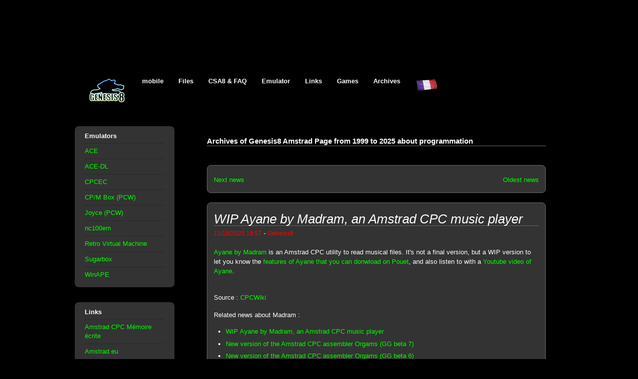

--- FILE ---
content_type: text/html; charset=utf-8
request_url: https://www.genesis8bit.fr/archives/index.php?news_category=news_programming
body_size: 8494
content:
<!DOCTYPE html>
<html lang="en">
<head>
<meta charset="utf-8">
<meta name="viewport" content="width=device-width, initial-scale=1.0">
<meta name="robots" content="index,follow">
<link rel="stylesheet" type="text/css" href="/css/main-style.css">
<link rel="home" title="Home" href="/index.php">
<link rel="canonical" href="https://www.genesis8bit.fr/archives/index.php?news_category=news_programming&page=1">
<link rel="alternate" hreflang="fr" href="https://www.genesis8bit.fr/archives/indexf.php?news_category=news_programming&page=1">
<link rel="alternate" hreflang="en" href="https://www.genesis8bit.fr/archives/index.php?news_category=news_programming&page=1">
<script type="module" src="/js/lite-youtube.min.js"></script>
<meta name="description" content="Archives of Genesis8 Amstrad Page from 1999 to 2025 about programmation">
<meta property="twitter:site" content="@genesis8bit">
<title>Archives of Genesis8 Amstrad Page from 1999 to 2025 about programmation</title>
<style>
.video-container {
position: relative;
padding-bottom: 56.25%;
padding-top: 30px; height: 0; overflow: hidden;
}

.video-container iframe,
.video-container object,
.video-container embed {
position: absolute;
top: 0;
left: 0;
width: 100%;
height: 100%;
}
table {width:100%; border-collapse:collapse;}
@media only screen and (max-width: 760px)
{
	table, thead, tbody, th, td, tr {display: block;}
	thead tr {
		position: absolute;
		top: -9999px;
		left: -9999px;}
	tr {border: 1px solid #ccc;}
	td {
		border: none;
		border-bottom: 1px solid #eee;
		position: relative;
		padding-left: 50%}
	td:before {
		position:absolute;
		top: 6px;
		left: 6px;
		width: 45%;
		padding-right: 10px;
		white-space: nowrap;
	}
}
</style>
<!--[if lt IE 9]>
<script src="http://html5shim.googlecode.com/svn/trunk/html5.js"></script>
<script src)"http://css3-mediaqueries-js.googlecode.com/svn/trunk/css3-mediaqueries.js"></script>
<![endif]-->
</head>

<body id="top" vocab="https://schema.org/">
<div id="site">

<header id="header"><nav class="menu">
	<ul id="main-nav" class="clearfix">
	<li><a href="https://www.genesis8bit.fr/index.php" accesskey="1"><img src="https://www.genesis8bit.fr/images/logoant5-80x50.png" loading="lazy" alt="top of the main page, logo by Antoine Rozanski" width="80" height="50"></a></li>
	<li><a href="https://m.genesis8bit.fr/index.php" rel="nofollow">mobile</a></li>
	<li><a href="https://www.genesis8bit.fr/frontend/index.php">Files</a></li>
	<li><a href="https://www.genesis8bit.fr/amstrad/faq/index.php">CSA8 &amp; FAQ</a></li>
	<li><a href="https://www.genesis8bit.fr/amstrad/faq/amstrad.php#A11">Emulator</a></li>
	<li><a href="https://www.genesis8bit.fr/amstrad/links/index.php">Links</a></li>
	<li><a href="https://www.genesis8bit.fr/amstrad/game-rom/index.php">Games</a></li>
	<li><a href="https://www.genesis8bit.fr/archives/index.php">Archives</a></li>
	<li><a href="https://www.genesis8bit.fr/indexf.php" hreflang="fr"><img src="https://www.genesis8bit.fr/images/frflag45x25.png" loading="lazy" alt="Aller vers la version française de ce site" width="45" height="25"></a></li>
</ul>
</nav>
</header>
<div id="wrap">
<aside>
<!--
<section class="widget">
	<h4 class="widgettitle">Roland Radio</h4>
	<script> function openPlayer (url) { PlayerWindow = window.open(url, "Player", "width=350,height=210,scrollbars=no,location=no,status=no,menubar=no,titlebar=no,toolbar=no"); PlayerWindow.focus(); } </script>
	<div style="cursor: pointer;" onclick="openPlayer('https://rolandradio.net/miniplayer')"> <img src="https://rolandradio.net/rolandradio_layout/animations/equalizer-roland.gif" loading="lazy" width="120" height="26" alt="Roland Radio"><br> <div style="font-size: 6px; color: black"><strong>Click here</strong> to listen to RolandRadio:</div> </div>
</section>
-->
<section class="widget">
	<h4 class="widgettitle">Emulators</h4>
	<ul>
		<li><a href="http://ace.cpcscene.net/">ACE</a></li>
		<li><a href="http://www.roudoudou.com/ACE-DL/">ACE-DL</a></li>
		<!--<li><a href="https://www.retrovm.com/">CPCBox (online)</a></li>-->
		<li><a href="http://cngsoft.no-ip.org/cpcec.htm">CPCEC</a></li>
		<li><a href="http://www.habisoft.com/pcw/">CP/M Box (PCW)</a></li>
		<!--<li><a href="http://java.cpc-live.com/">JavaCPC (online)</a></li>-->
		<li><a href="https://www.seasip.info/Unix/Joyce/">Joyce (PCW)</a></li>
		<li><a href="https://zgedneil.nfshost.com/nc100em.html">nc100em</a></li>
		<li><a href="https://www.retrovirtualmachine.org/">Retro Virtual Machine</a></li>
		<li><a href="http://sugarbox.free.fr/">Sugarbox</a></li>
		<li><a href="http://www.winape.net/">WinAPE</a></li>
	</ul>
</section>

<section class="widget">
	<h4 class="widgettitle">Links</h4>
	<ul>
		<li><a href="https://acpc.me/#ACME">Amstrad CPC Mémoire écrite</a></li>
		<li><a href="https://amstrad.eu/">Amstrad.eu</a></li>
		<!--<li><a href="http://www.amstrad-esp.com/">Amstrad ESP</a></li>-->
		<li><a href="https://amstradpower.es/">Amstrad Power</a></li>
		<li><a href="https://www.amstradtoday.com/">Amstrad TODAY</a></li>
		<li><a href="https://auamstrad.es/">AUA</a></li>
		<li><a href="https://jerres12.net/">Border 0</a></li>
		<li><a href="https://www.cpcgamereviews.com/">CPC Game Reviews</a></li>
		<li><a href="http://www.cpcmania.com/">CPCMANIA</a></li>
		<li><a href="https://www.cpc-power.com/">CPC Power</a></li>
		<li><a href="https://cpcrulez.fr/">CPC Rulez</a></li>
		<li><a href="https://radio.cpcscene.com/">CPC Scene Radio</a></li>
		<li><a href="https://www.cpcwiki.eu/">CPC Wiki</a></li>
		<li><a href="https://cpcwiki.de/">German CPC Wiki</a></li>
		<li><a href="https://www.seasip.info/">John Elliott</a></li>
		<li><a href="http://memoryfull.net/">Memory Full (demoscene)</a></li>
		<li><a href="https://www.octoate.de/">Octoate</a></li>
		<li><a href="https://www.habisoft.com/pcwwiki/doku.php">PCW Wiki</a></li>
		<li><a href="https://rolandradio.net/">Roland Radio</a>
		<li><a href="https://www.ncus.org.uk/">Tim's Amstrad NC users'site</a></li>
	</ul>
</section>

<section class="widget">
	<h4 class="widgettitle">Operating System</h4>
	<ul>
	<li><a href="https://github.com/pulkomandy/contiki-1.x">Contiki</a></li>
	<li><a href="https://www.futureos.de/">FutureOS</a></li>
	<li><a href="http://www.symbos.de/">SymbOS</a></li>
	</ul>
</section>

<section class="widget">
	<h4 class='widgettitle'>English Forums</h4>
	<ul>
		<li><a href="https://groups.google.com/forum/?hl=en#!forum/comp.sys.amstrad.8bit">CSA8 newsgroup</a></li>
		<li><a href="https://www.cpcwiki.eu/forum/">CPC Wiki</a></li>
	</ul>
	<h4 class='widgettitle'>French forums</h4>
	<ul>
		<li><a href="https://amstrad.eu/modules/newbb/">Amstrad.eu</a></li>
		<li><a href="https://cpcrulez.fr/forum/index.php">CPC Rulez</a></li>
	</ul>
	<h4 class='widgettitle'>German Forum</h4>
	<ul>
		<li><a href="https://cpcwiki.de/forum/">Schneider / Amstrad CPC Forum</a></li>
		<li><a href="https://www.cpcwiki.eu/forum/">CPC Wiki</a></li>
	</ul>
	<h4 class='widgettitle'>Spanish Forum</h4>
	<ul><li><a href="https://www.amstrad.es/forum/">Amstrad ESP</a></li></ul>
</section>

<section class="widget">
	<h4 class='widgettitle'>Other computers</h4>
	<ul>
		<li><a href="https://www.c64.com/">C64</a></li>
		<li><a href="https://www.msx.org/">MSX</a></li>
		<li><a href="https://www.oric.org/">Oric</a></li>
		<li><a href="https://www.worldofspectrum.org/">ZX Spectrum</a></li>
	</ul>
</section>

<!--
<section class="widget">
	<h4 class="widgettitle">Amstrad CPC Top sites</h4>
	<a href="http://cpc-live.com/topsites/"><img src="http://cpc-live.com/topsites/button.php?u=genesis8" alt="CPC-Topsites" height="31" width="88" /></a>
</section>
-->
</aside>
<section><div id="content" role="main">

<h3>Archives of Genesis8 Amstrad Page from 1999 to 2025 about programmation</h3><br><br>
<nav role="navigation"><div class="news">
<br><p>
<a href='index.php?news_category=news_programming&amp;page=2'>Next news</a><a href='index.php?news_category=news_programming&amp;page=10' style='float:right;'>Oldest news</a></p>
</div></nav><br>

<article class="post clearfix" property="liveBlogUpdate" typeof="BlogPosting">
<div id="d20251116-madram-ayane-wip-music-player" class="news" typeof="LiveBlogPosting" resource="https://www.genesis8bit.fr/archives/index.php?news_id=2640"><br>
<header>
<h3 class="post-title" property="headline"><em>WIP Ayane by Madram, an Amstrad CPC music player</em></h3>
<time class="post-meta" property="datePublished" datetime="2025-11-16T19:57">11/16/2025 19:57</time> - 
<span class="post-meta" property="creator">Genesis8</span>
</header>
<div property="articleBody"><br>
<p><a href="https://www.cpcwiki.eu/forum/programming/penultimate-music-player-for-your-games-and-demos/">Ayane by Madram</a> is an Amstrad CPC utility to read musical files. It's not a final version, but a WIP version to let you know the <a href="https://www.pouet.net/prod.php?which=105287">features of Ayane that you can donwload on Pouet</a>, and also listen to with a <a href="https://youtu.be/PKCQ7LEFC-o">Youtube video of Ayane</a>.</p>
</div>
<lite-youtube videoid="PKCQ7LEFC-o"><br>	<a class="lite-youtube-fallback" href="https://www.youtube.com/watch?v=PKCQ7LEFC-o">Youtube video</a><br></lite-youtube><br><footer>

<p>Source : <a href="https://www.cpcwiki.eu/forum/programming/penultimate-music-player-for-your-games-and-demos/">CPCWiki</a></p>
<p></p>
<p>Related news about Madram :</p>
<ul>
<li><a href="https://www.genesis8bit.fr/archives/index.php?news_id=2640">WIP Ayane by Madram, an Amstrad CPC music player</a></li>
<li><a href="https://www.genesis8bit.fr/archives/index.php?news_id=2279">New version of the Amstrad CPC assembler Orgams (GG beta 7)</a></li>
<li><a href="https://www.genesis8bit.fr/archives/index.php?news_id=2264">New version of the Amstrad CPC assembler Orgams (GG beta 6)</a></li>
<li><a href="https://www.genesis8bit.fr/archives/index.php?news_id=2234">New version of the CPC assembler Orgams 'Flappy Flags' (January 2024)</a></li>
<li><a href="https://www.genesis8bit.fr/archives/index.php?news_id=1972">Emotion Trouble, an Amstrad CPC demo by Madram</a></li>
</ul>
<p>Categories : <a href="https://www.genesis8bit.fr/archives/index.php?news_category=news_development">development</a> - <a href="https://www.genesis8bit.fr/archives/index.php?news_category=news_programming">programmation</a> - <a href="https://www.genesis8bit.fr/archives/index.php?news_category=news_music">music</a> - <a href="https://www.genesis8bit.fr/archives/index.php?news_category=news_utility">utility</a></p>
<p><a href="https://twitter.com/home?status=WIP+Ayane+by+Madram%2C+an+Amstrad+CPC+music+player+https://www.genesis8bit.fr/archives/index.php?news_id=2640">
<img src="https://www.genesis8bit.fr/images/t_logo-a.png" height="36" width="36" alt="twitter"></a>
<a href="https://www.facebook.com/sharer.php?u=https://www.genesis8bit.fr/archives/index.php?news_id=2640">
<img src="https://www.genesis8bit.fr/images/fb36.png" height="36" width="36" alt="facebook"></a>
</p>
</footer>
</div></article><br>

<article class="post clearfix" property="liveBlogUpdate" typeof="BlogPosting">
<div id="d20251101-Marco-Spedaletti-ugBASIC-compiled-basic-on-many-computers-v1-18" class="news" typeof="LiveBlogPosting" resource="https://www.genesis8bit.fr/archives/index.php?news_id=2614"><br>
<header>
<h3 class="post-title" property="headline"><em>ugBASIC and its IDE v1.18 by Marco Spedaletti available</em></h3>
<time class="post-meta" property="datePublished" datetime="2025-11-01T18:54">11/01/2025 18:54</time> - 
<span class="post-meta" property="creator">Genesis8</span>
</header>
<div property="articleBody"><br>
<p><a href="https://ugbasic.iwashere.eu/">ugBASIC</a> by Marco Spedaletti is a compiled basic which works on many computers including the Amstrad CPC(+). In fact this compiler write the code so a program works whatever the features of the targeted computer, a feature which doesnt exist in hardware will be managed by software. For <a href="https://github.com/spotlessmind1975/ugbasic">ugBASIC's github it's here</a>, an <a href="https://www.facebook.com/groups/867151224158600">official Facebook group of ugBASIC</a> and even an <a href="https://forum.ugbasic.iwashere.eu/">ugBASIC forum</a>.</p>

<p>There is also an <a href="https://spotlessmind1975.itch.io/ugbasic-ide">IDE for ugBASIC v1.87 still by Marco Spedaletti</a> available on Itch.IO for Windows.</p>
</div>
<footer>

<p>Source : <a href="https://x.com/8BitRelics/status/1984678003972948103">Twitter</a></p>
<p><a href="https://ugbasic.iwashere.eu/">Web site of Marco Spedaletti (spotlessmind1975)</a><br>
<a href="https://github.com/spotlessmind1975/ugbasic">2nd Web site of Marco Spedaletti (spotlessmind1975)</a><br>
</p>
<p>Related news about Marco Spedaletti (spotlessmind1975) :</p>
<ul>
<li><a href="https://www.genesis8bit.fr/archives/index.php?news_id=2614">ugBASIC and its IDE v1.18 by Marco Spedaletti available</a></li>
<li><a href="https://www.genesis8bit.fr/archives/index.php?news_id=2414">Soko64+, an Amstrad CPC reflexion game by Marco Spedaletti written in ugBASIC (2024)</a></li>
<li><a href="https://www.genesis8bit.fr/archives/index.php?news_id=2405">ugBASIC and its IDE v1.17 by Marco Spedaletti available</a></li>
<li><a href="https://www.genesis8bit.fr/archives/index.php?news_id=2250">Programming in basic on many computers with ugBASIC by Marco Spedaletti with an IDE (v1.16.2)</a></li>
<li><a href="https://www.genesis8bit.fr/archives/index.php?news_id=2188">Programming in basic on many computers with ugBASIC by Marco Spedaletti with an IDE</a></li>
</ul>
<p>Category : <a href="https://www.genesis8bit.fr/archives/index.php?news_category=news_programming">programmation</a></p>
<p><a href="https://twitter.com/home?status=ugBASIC+and+its+IDE+v1.18+by+Marco+Spedaletti+available+https://www.genesis8bit.fr/archives/index.php?news_id=2614">
<img src="https://www.genesis8bit.fr/images/t_logo-a.png" height="36" width="36" alt="twitter"></a>
<a href="https://www.facebook.com/sharer.php?u=https://www.genesis8bit.fr/archives/index.php?news_id=2614">
<img src="https://www.genesis8bit.fr/images/fb36.png" height="36" width="36" alt="facebook"></a>
</p>
</footer>
</div></article><br>

<article class="post clearfix" property="liveBlogUpdate" typeof="BlogPosting">
<div id="d20251031-z88dk-v24-programmation-amstrad-cpc-sdcc" class="news" typeof="LiveBlogPosting" resource="https://www.genesis8bit.fr/archives/index.php?news_id=2611"><br>
<header>
<h3 class="post-title" property="headline"><em>C/ASM Programming on PC and MacOS for Amstrad CPC, NC, PCW with z88dk v2.4</em></h3>
<time class="post-meta" property="datePublished" datetime="2025-10-31T15:19">10/31/2025 15:19</time> - 
<span class="post-meta" property="creator">Genesis8</span>
</header>
<div property="articleBody"><br>
<p><a href="https://z88dk.org/">Z88dk</a> is a development toolkit whose target are notably the Z80 (but not only) which permits to program in C and/or assembler for Amstrad CPC, Notepad NC100/150/200 and PCW (<a href="https://github.com/z88dk/z88dk/wiki/Platform">and many more computers</a>) on PC and MacOS.</p>

<p>The last version of <a href="https://github.com/z88dk/z88dk/releases">Z88dk was released the 2th October 2025 on Github</a>.</p>
</div>
<footer>

<p>Source : <a href="https://github.com/z88dk/z88dk/releases">Github</a></p>
<p><p>Related news about z88dk :</p>
<ul>
<li><a href="https://www.genesis8bit.fr/archives/index.php?news_id=2611">C/ASM Programming on PC and MacOS for Amstrad CPC, NC, PCW with z88dk v2.4</a></li>
<li><a href="https://www.genesis8bit.fr/archives/index.php?news_id=2165">C Programming on PC and MacOS for Amstrad CPC,NC, PCW with z88dk v2.3</a></li>
<li><a href="https://www.genesis8bit.fr/archives/index.php?news_id=1591">C Programming on PC and MacOS for Amstrad CPC with z88dk v2.1</a></li>
<li><a href="https://www.genesis8bit.fr/archives/index.php?news_id=1376">C Programming on PC and MacOS for Amstrad CPC with z88dk v1.99c</a></li>
<li><a href="https://www.genesis8bit.fr/archives/index.php?news_id=580">C Programming on PC for Amstrad CPC with z88dk v1.99a</a></li>
</ul>
<p><a href="https://www.z88dk.org/forum/">Web site of z88dk</a><br>
<a href="https://github.com/z88dk/z88dk">2nd Web site of z88dk</a><br>
<a href="https://twitter.com/z88dk">Twitter of z88dk</a><br>
</p>
<p>Related news about z88dk :</p>
<ul>
<li><a href="https://www.genesis8bit.fr/archives/index.php?news_id=2611">C/ASM Programming on PC and MacOS for Amstrad CPC, NC, PCW with z88dk v2.4</a></li>
<li><a href="https://www.genesis8bit.fr/archives/index.php?news_id=2165">C Programming on PC and MacOS for Amstrad CPC,NC, PCW with z88dk v2.3</a></li>
<li><a href="https://www.genesis8bit.fr/archives/index.php?news_id=1591">C Programming on PC and MacOS for Amstrad CPC with z88dk v2.1</a></li>
<li><a href="https://www.genesis8bit.fr/archives/index.php?news_id=1376">C Programming on PC and MacOS for Amstrad CPC with z88dk v1.99c</a></li>
<li><a href="https://www.genesis8bit.fr/archives/index.php?news_id=580">C Programming on PC for Amstrad CPC with z88dk v1.99a</a></li>
</ul>
<p>Categories : <a href="https://www.genesis8bit.fr/archives/index.php?news_category=news_development">development</a> - <a href="https://www.genesis8bit.fr/archives/index.php?news_category=news_programming">programmation</a></p>
<p><a href="https://twitter.com/home?status=C%2FASM+Programming+on+PC+and+MacOS+for+Amstrad+CPC%2C+NC%2C+PCW+with+z88dk+v2.4+https://www.genesis8bit.fr/archives/index.php?news_id=2611">
<img src="https://www.genesis8bit.fr/images/t_logo-a.png" height="36" width="36" alt="twitter"></a>
<a href="https://www.facebook.com/sharer.php?u=https://www.genesis8bit.fr/archives/index.php?news_id=2611">
<img src="https://www.genesis8bit.fr/images/fb36.png" height="36" width="36" alt="facebook"></a>
</p>
</footer>
</div></article><br>

<article class="post clearfix" property="liveBlogUpdate" typeof="BlogPosting">
<div id="d20250819-8bp-v043-Jose-Javier-garcia-aranda-IDE8BP" class="news" typeof="LiveBlogPosting" resource="https://www.genesis8bit.fr/archives/index.php?news_id=2571"><br>
<header>
<h3 class="post-title" property="headline"><em>8BP v043 by Jose Javier Garcia Aranda and IDE8BP by Toni Longo</em></h3>
<time class="post-meta" property="datePublished" datetime="2025-08-19T21:22">08/19/2025 21:22</time> - 
<span class="post-meta" property="creator">Genesis8</span>
</header>
<div property="articleBody"><br>
<p>The <a href="https://github.com/jjaranda13/8BP">last version of 8BP (v043, a programmation framework)</a> is presented by <a href="https://8bitsdepoder.blogspot.com/2024/09/mapas-dinamicos-en-8bp-v42001.html">his author on his web site</a>. This version is available since yesterday.</p>

<p>The <a href="https://8bitsdepoder.blogspot.com/2024/03/disponible-manual-en-5-idiomas.html">documentation of 8BP is now available in five languages</a>.</p>

<p>And if you want to program with 8BP under windows, then why not take a look at <a href="https://www.cpcwiki.eu/forum/programming/ide-8bp/">IDE8BP written by Toni Longo and released at the end of May 2024</a>. You will find a <a href="https://auamstrad.es/taller/herramientas/ide8bp-portable-para-windows/">présentation of IDE8BP's features on AUA</a>.</p>
</div>
<footer>

<p>Source : <a href="https://www.cpcwiki.eu/forum/index.php?msg=253461">CPCWiki</a></p>
<p><a href="http://8bitsdepoder.blogspot.fr/">Web site of Jose Javier Garcia Aranda</a><br>
<a href="https://github.com/jjaranda13/8BP">2nd Web site of Jose Javier Garcia Aranda</a><br>
<a href="https://twitter.com/8bitsdepoder">Twitter of Jose Javier Garcia Aranda</a><br>
</p>
<p>Related news about Jose Javier Garcia Aranda :</p>
<ul>
<li><a href="https://www.genesis8bit.fr/archives/index.php?news_id=2571">8BP v043 by Jose Javier Garcia Aranda and IDE8BP by Toni Longo</a></li>
<li><a href="https://www.genesis8bit.fr/archives/index.php?news_id=2312">8BP v042-01 by Jose Javier Garcia Aranda and IDE8BP by Toni Longo</a></li>
<li><a href="https://www.genesis8bit.fr/archives/index.php?news_id=1729">NOMWARS, an Amstrad CPC game written with 8BP v041 (and more)</a></li>
<li><a href="https://www.genesis8bit.fr/archives/index.php?news_id=1487">8BP v041, a RSX library to create Amstrad CPC games in Basic and asm</a></li>
<li><a href="https://www.genesis8bit.fr/archives/index.php?news_id=1435">8BP v039, a RSX library to create Amstrad CPC games in Basic</a></li>
</ul>
<p>Categories : <a href="https://www.genesis8bit.fr/archives/index.php?news_category=news_development">development</a> - <a href="https://www.genesis8bit.fr/archives/index.php?news_category=news_programming">programmation</a> - <a href="https://www.genesis8bit.fr/archives/index.php?news_category=news_game">game</a> - <a href="https://www.genesis8bit.fr/archives/index.php?news_category=news_utility">utility</a></p>
<p><a href="https://twitter.com/home?status=8BP+v043+by+Jose+Javier+Garcia+Aranda+and+IDE8BP+by+Toni+Longo+https://www.genesis8bit.fr/archives/index.php?news_id=2571">
<img src="https://www.genesis8bit.fr/images/t_logo-a.png" height="36" width="36" alt="twitter"></a>
<a href="https://www.facebook.com/sharer.php?u=https://www.genesis8bit.fr/archives/index.php?news_id=2571">
<img src="https://www.genesis8bit.fr/images/fb36.png" height="36" width="36" alt="facebook"></a>
</p>
</footer>
</div></article><br>

<article class="post clearfix" property="liveBlogUpdate" typeof="BlogPosting">
<div id="d20250614-phrozenc-v11-norecess-c-compiler-amstrad-cpc-pc-sources-available" class="news" typeof="LiveBlogPosting" resource="https://www.genesis8bit.fr/archives/index.php?news_id=2513"><br>
<header>
<h3 class="post-title" property="headline"><em>Sources available of the K&R C compilator PhrozenC by NoRecess</em></h3>
<time class="post-meta" property="datePublished" datetime="2025-06-14T16:15">06/14/2025 16:15</time> - 
<span class="post-meta" property="creator">Genesis8</span>
</header>
<div property="articleBody"><br>
<p><a href="http://norecess.cpcscene.net/productions.html">PhrozenC v1.0</a> is a K&R C compiler (Dennis Ritchie and Brian Kernighan, it's not ANSI C) for Amstrad CPC and PC by NoRecess. On PC it compiles a .C file in .ASM ready to compile with WinAPE. On CPC the .ASM file can be compiled with Maxam.</p>

<p>The <a href="https://bitbucket.org/norecess464/phrozenc/src/master/">source code of PhrozenC</a> is available on Bitbucket.</p>

<p>For Amstrad CPC it exists a ROM version (prefer this version), a 64 Kb version (stand-alone application) and 128 Ko version (RSX).</p>

<p>PhrozenC is released with a PDF manual covering all the things you have to know about to start programming using PhrozenC.</p>

<p>There is even a small tutorial about learning C for the newcomers. Example sources are available, as also a small set of library files handling file management, graphics, memory management, string concatenation, etc...</p>

<p>
<img src="/images/frontend/P/Phrozenc_1.png" alt="PhrozenC, C compilator for Amstrad CPC and PC screenshot" width="768" height="540">&nbsp;
<img src="/images/frontend/P/Phrozenc_2.png" alt="PhrozenC, C compilator for Amstrad CPC and PC screenshot" width="768" height="540">&nbsp;
<img src="/images/frontend/P/Phrozenc_3.png" alt="PhrozenC, C compilator for Amstrad CPC and PC screenshot" width="768" height="540">
</p>
</div>
<footer>

<p>Source : <a href="https://www.cpcwiki.eu/forum/index.php?msg=251523">CPCWiki</a></p>
<p>
<a href="http://norecess.cpcscene.net/">Web site of Condense</a><br>
<a href="https://twitter.com/norecess464">Twitter of Condense</a><br>
<a href="https://www.youtube.com/user/https://www.youtube.com/user/norecess464">Youtube channel of Condense</a><br>
</p>
<p>Related news about Condense :</p>
<ul>
<li><a href="https://www.genesis8bit.fr/archives/index.php?news_id=2628">Musical remake by Tollis of the Amstrad CPC demo Phortem (Condense)</a></li>
<li><a href="https://www.genesis8bit.fr/archives/index.php?news_id=2513">Sources available of the K&R C compilator PhrozenC by NoRecess</a></li>
<li><a href="https://www.genesis8bit.fr/archives/index.php?news_id=2393">HxC Floppy Emulator Manager v4.2 released by NoRecess</a></li>
<li><a href="https://www.genesis8bit.fr/archives/index.php?news_id=1993">HxC Floppy Emulator Manager v4 released by NoRecess</a></li>
<li><a href="https://www.genesis8bit.fr/archives/index.php?news_id=1313">A new graphic by CeD (Condense) on Amstrad CPC</a></li>
</ul>

<p><a href="http://norecess.cpcscene.net/">Web site of norecess464</a><br>
<a href="https://twitter.com/norecess464">Twitter of norecess464</a><br>
<a href="norecess464">Youtube chain of norecess464</a>
</p>
<p>Related news about norecess464 :</p>
<ul>
<li><a href="https://www.genesis8bit.fr/archives/index.php?news_id=2612">Sonic GX for Amstrad GX-4000 by norecess464 is available</a></li>
<li><a href="https://www.genesis8bit.fr/archives/index.php?news_id=2513">Sources available of the K&R C compilator PhrozenC by NoRecess</a></li>
<li><a href="https://www.genesis8bit.fr/archives/index.php?news_id=2448">Release date of Sonic GX for Amstrad GX-4000 by norecess464</a></li>
<li><a href="https://www.genesis8bit.fr/archives/index.php?news_id=2372">Retrospective 2024 by norecess464</a></li>
<li><a href="https://www.genesis8bit.fr/archives/index.php?news_id=2271">Interview of norecess464 and news about Sonic GX for Amstrad GX-4000</a></li>
</ul>
<p>Categories : <a href="https://www.genesis8bit.fr/archives/index.php?news_category=news_development">development</a> - <a href="https://www.genesis8bit.fr/archives/index.php?news_category=news_programming">programmation</a></p>
<p><a href="https://twitter.com/home?status=Sources+available+of+the+K%26R+C+compilator+PhrozenC+by+NoRecess+https://www.genesis8bit.fr/archives/index.php?news_id=2513">
<img src="https://www.genesis8bit.fr/images/t_logo-a.png" height="36" width="36" alt="twitter"></a>
<a href="https://www.facebook.com/sharer.php?u=https://www.genesis8bit.fr/archives/index.php?news_id=2513">
<img src="https://www.genesis8bit.fr/images/fb36.png" height="36" width="36" alt="facebook"></a>
</p>
</footer>
</div></article><br>

<article class="post clearfix" property="liveBlogUpdate" typeof="BlogPosting">
<div id="d20250417-sdcc-v450-amstrad-cpc-c-compiler" class="news" typeof="LiveBlogPosting" resource="https://www.genesis8bit.fr/archives/index.php?news_id=2464"><br>
<header>
<h3 class="post-title" property="headline"><em>SDCC v4.5.0 (C programming for Amstrad CPC) on PC, Linux, MacOS</em></h3>
<time class="post-meta" property="datePublished" datetime="2025-04-17T13:20">04/17/2025 13:20</time> - 
<span class="post-meta" property="creator">Genesis8</span>
</header>
<div property="articleBody"><br>
<p>A new version of the ANSI-C compiler <a href="https://sdcc.sourceforge.net/">SDCC v4.5.0</a> is available since the 28th January 2025 for Windows, Linux and MacOS.</p>
</div>
<footer>

<p>Source : <a href="https://sdcc.sourceforge.net/">SDCC</a></p>
<p><p>Related news about SDCC :</p>
<ul>
<li><a href="https://www.genesis8bit.fr/archives/index.php?news_id=2464">SDCC v4.5.0 (C programming for Amstrad CPC) on PC, Linux, MacOS</a></li>
<li><a href="https://www.genesis8bit.fr/archives/index.php?news_id=2277">SDCC v4.4.0 (C programming for Amstrad CPC) on PC and MacOS</a></li>
<li><a href="https://www.genesis8bit.fr/archives/index.php?news_id=1992">SDCC v4.3.0 (C programming for Amstrad CPC) on PC and MacOS</a></li>
<li><a href="https://www.genesis8bit.fr/archives/index.php?news_id=1830">SDCC v4.2.0 (C programming for Amstrad CPC) on PC and MacOS</a></li>
<li><a href="https://www.genesis8bit.fr/archives/index.php?news_id=1730">SDCC v4.1.0 (C programming for Amstrad CPC) on PC and MacOS</a></li>
</ul>
<p>Categories : <a href="https://www.genesis8bit.fr/archives/index.php?news_category=news_development">development</a> - <a href="https://www.genesis8bit.fr/archives/index.php?news_category=news_programming">programmation</a></p>
<p><a href="https://twitter.com/home?status=SDCC+v4.5.0+%28C+programming+for+Amstrad+CPC%29+on+PC%2C+Linux%2C+MacOS+https://www.genesis8bit.fr/archives/index.php?news_id=2464">
<img src="https://www.genesis8bit.fr/images/t_logo-a.png" height="36" width="36" alt="twitter"></a>
<a href="https://www.facebook.com/sharer.php?u=https://www.genesis8bit.fr/archives/index.php?news_id=2464">
<img src="https://www.genesis8bit.fr/images/fb36.png" height="36" width="36" alt="facebook"></a>
</p>
</footer>
</div></article><br>

<article class="post clearfix" property="liveBlogUpdate" typeof="BlogPosting">
<div id="d20250201-Marco-Spedaletti-ugBASIC-compiled-basic-soko64+-Amstrad-CPC" class="news" typeof="LiveBlogPosting" resource="https://www.genesis8bit.fr/archives/index.php?news_id=2414"><br>
<header>
<h3 class="post-title" property="headline"><em>Soko64+, an Amstrad CPC reflexion game by Marco Spedaletti written in ugBASIC (2024)</em></h3>
<time class="post-meta" property="datePublished" datetime="2025-02-01T16:05">02/01/2025 16:05</time> - 
<span class="post-meta" property="creator">Genesis8</span>
</header>
<div property="articleBody"><br>
<p><a href="https://ugbasic.iwashere.eu/">ugBASIC</a> by Marco Spedaletti is a compiled basic which works on many computers including the Amstrad CPC(+). In fact this compiler write the code so a program works whatever the features of the targeted computer, a feature which doesnt exist in hardware will be managed by software. For <a href="https://github.com/spotlessmind1975/ugbasic">ugBASIC's github it's here</a>, an <a href="https://www.facebook.com/groups/867151224158600">official Facebook group of ugBASIC</a> and even an <a href="https://forum.ugbasic.iwashere.eu/">ugBASIC forum</a>.</p>

<p>There is also an <a href="https://spotlessmind1975.itch.io/ugbasic-ide">IDE for ugBASIC v1.17 still by Marco Spedaletti</a> available on Itch.IO for Windows.</p>

<p>Marco wrote in 2024 a <a href="https://spotlessmind1975.itch.io/soko64plus">Sokoban game : Soko64+, of course in ugBASIC</a>.</p>
</div>
<lite-youtube videoid="1ffP4mIcdUg"><br>	<a class="lite-youtube-fallback" href="https://www.youtube.com/watch?v=1ffP4mIcdUg">Youtube video</a><br></lite-youtube><br><footer>

<p>Source : <a href="https://x.com/8BitRelics/status/1883917553254424576">CPCWiki</a></p>
<p><p>Related news about Soko64+ :</p>
<ul>
<li><a href="https://www.genesis8bit.fr/archives/index.php?news_id=2414">Soko64+, an Amstrad CPC reflexion game by Marco Spedaletti written in ugBASIC (2024)</a></li>
</ul>
<p><a href="https://ugbasic.iwashere.eu/">Web site of Marco Spedaletti (spotlessmind1975)</a><br>
<a href="https://github.com/spotlessmind1975/ugbasic">2nd Web site of Marco Spedaletti (spotlessmind1975)</a><br>
</p>
<p>Related news about Marco Spedaletti (spotlessmind1975) :</p>
<ul>
<li><a href="https://www.genesis8bit.fr/archives/index.php?news_id=2614">ugBASIC and its IDE v1.18 by Marco Spedaletti available</a></li>
<li><a href="https://www.genesis8bit.fr/archives/index.php?news_id=2414">Soko64+, an Amstrad CPC reflexion game by Marco Spedaletti written in ugBASIC (2024)</a></li>
<li><a href="https://www.genesis8bit.fr/archives/index.php?news_id=2405">ugBASIC and its IDE v1.17 by Marco Spedaletti available</a></li>
<li><a href="https://www.genesis8bit.fr/archives/index.php?news_id=2250">Programming in basic on many computers with ugBASIC by Marco Spedaletti with an IDE (v1.16.2)</a></li>
<li><a href="https://www.genesis8bit.fr/archives/index.php?news_id=2188">Programming in basic on many computers with ugBASIC by Marco Spedaletti with an IDE</a></li>
</ul>
<p>Categories : <a href="https://www.genesis8bit.fr/archives/index.php?news_category=news_programming">programmation</a> - <a href="https://www.genesis8bit.fr/archives/index.php?news_category=news_game">game</a></p>
<p><a href="https://twitter.com/home?status=Soko64%2B%2C+an+Amstrad+CPC+reflexion+game+by+Marco+Spedaletti+written+in+ugBASIC+%282024%29+https://www.genesis8bit.fr/archives/index.php?news_id=2414">
<img src="https://www.genesis8bit.fr/images/t_logo-a.png" height="36" width="36" alt="twitter"></a>
<a href="https://www.facebook.com/sharer.php?u=https://www.genesis8bit.fr/archives/index.php?news_id=2414">
<img src="https://www.genesis8bit.fr/images/fb36.png" height="36" width="36" alt="facebook"></a>
</p>
</footer>
</div></article><br>

<article class="post clearfix" property="liveBlogUpdate" typeof="BlogPosting">
<div id="d20250127-Marco-Spedaletti-ugBASIC-compiled-basic-on-many-computers-v1-17" class="news" typeof="LiveBlogPosting" resource="https://www.genesis8bit.fr/archives/index.php?news_id=2405"><br>
<header>
<h3 class="post-title" property="headline"><em>ugBASIC and its IDE v1.17 by Marco Spedaletti available</em></h3>
<time class="post-meta" property="datePublished" datetime="2025-01-27T19:49">01/27/2025 19:49</time> - 
<span class="post-meta" property="creator">Genesis8</span>
</header>
<div property="articleBody"><br>
<p><a href="https://ugbasic.iwashere.eu/">ugBASIC</a> by Marco Spedaletti is a compiled basic which works on many computers including the Amstrad CPC(+). In fact this compiler write the code so a program works whatever the features of the targeted computer, a feature which doesnt exist in hardware will be managed by software. For <a href="https://github.com/spotlessmind1975/ugbasic">ugBASIC's github it's here</a>, an <a href="https://www.facebook.com/groups/867151224158600">official Facebook group of ugBASIC</a> and even an <a href="https://forum.ugbasic.iwashere.eu/">ugBASIC forum</a>.</p>

<p>There is also an <a href="https://spotlessmind1975.itch.io/ugbasic-ide">IDE for ugBASIC v1.17 still by Marco Spedaletti</a> available on Itch.IO for Windows.</p>
</div>
<footer>

<p>Source : <a href="https://x.com/8BitRelics/status/1883917553254424576">Twitter</a></p>
<p><a href="https://ugbasic.iwashere.eu/">Web site of Marco Spedaletti (spotlessmind1975)</a><br>
<a href="https://github.com/spotlessmind1975/ugbasic">2nd Web site of Marco Spedaletti (spotlessmind1975)</a><br>
</p>
<p>Related news about Marco Spedaletti (spotlessmind1975) :</p>
<ul>
<li><a href="https://www.genesis8bit.fr/archives/index.php?news_id=2614">ugBASIC and its IDE v1.18 by Marco Spedaletti available</a></li>
<li><a href="https://www.genesis8bit.fr/archives/index.php?news_id=2414">Soko64+, an Amstrad CPC reflexion game by Marco Spedaletti written in ugBASIC (2024)</a></li>
<li><a href="https://www.genesis8bit.fr/archives/index.php?news_id=2405">ugBASIC and its IDE v1.17 by Marco Spedaletti available</a></li>
<li><a href="https://www.genesis8bit.fr/archives/index.php?news_id=2250">Programming in basic on many computers with ugBASIC by Marco Spedaletti with an IDE (v1.16.2)</a></li>
<li><a href="https://www.genesis8bit.fr/archives/index.php?news_id=2188">Programming in basic on many computers with ugBASIC by Marco Spedaletti with an IDE</a></li>
</ul>
<p>Category : <a href="https://www.genesis8bit.fr/archives/index.php?news_category=news_programming">programmation</a></p>
<p><a href="https://twitter.com/home?status=ugBASIC+and+its+IDE+v1.17+by+Marco+Spedaletti+available+https://www.genesis8bit.fr/archives/index.php?news_id=2405">
<img src="https://www.genesis8bit.fr/images/t_logo-a.png" height="36" width="36" alt="twitter"></a>
<a href="https://www.facebook.com/sharer.php?u=https://www.genesis8bit.fr/archives/index.php?news_id=2405">
<img src="https://www.genesis8bit.fr/images/fb36.png" height="36" width="36" alt="facebook"></a>
</p>
</footer>
</div></article><br>

<article class="post clearfix" property="liveBlogUpdate" typeof="BlogPosting">
<div id="d20241208-roudoudou-apprentissage-programmation-assembleur" class="news" typeof="LiveBlogPosting" resource="https://www.genesis8bit.fr/archives/index.php?news_id=2347"><br>
<header>
<h3 class="post-title" property="headline"><em>Learn Amstrad CPC assembler programmation with Roudoudou</em></h3>
<time class="post-meta" property="datePublished" datetime="2024-12-08T19:52">12/08/2024 19:52</time> - 
<span class="post-meta" property="creator">Genesis8</span>
</header>
<div property="articleBody"><br>
<p><a href="https://roudoudou.com/AmstradCPC/programmationAssembleur.html">Roudoudou</a> has created a web site to learn Amstrad CPC assembler programmation even if you are just starting it (french inside).</p>
</div>
<footer>

<p>Source : <a href="https://roudoudou.com/AmstradCPC/programmationAssembleur.html">Roudoudou</a></p>
<p><a href="http://www.roudoudou.com/">Web site of Edouard Bergé (Roudoudou)</a><br>
<a href="https://twitter.com/EdB3rg">Twitter of Edouard Bergé (Roudoudou)</a><br>
<a href="https://www.youtube.com/@edouardberge/">Youtube chain of Edouard Bergé (Roudoudou)</a>
</p>
<p>Related news about Edouard Bergé (Roudoudou) :</p>
<ul>
<li><a href="https://www.genesis8bit.fr/archives/index.php?news_id=2637">RASM v3.0 (Polaris) by Roudoudou, a multi platform assembler for Amstrad CPC</a></li>
<li><a href="https://www.genesis8bit.fr/archives/index.php?news_id=2624">Amstrad CPC(+) emulator ACE-DL by Roudoudou new Benediction version</a></li>
<li><a href="https://www.genesis8bit.fr/archives/index.php?news_id=2605">The Amstrad CPC(+) emulator ACE-DL by Roudoudou available on Raspberry PI</a></li>
<li><a href="https://www.genesis8bit.fr/archives/index.php?news_id=2574">WIP Les mystérieuses cités d'or for Amstrad CPC+</a></li>
<li><a href="https://www.genesis8bit.fr/archives/index.php?news_id=2572">The demoscene in France, a spontaneous popular digital creation movement</a></li>
</ul>
<p>Categories : <a href="https://www.genesis8bit.fr/archives/index.php?news_category=news_demo">demo</a> - <a href="https://www.genesis8bit.fr/archives/index.php?news_category=news_development">development</a> - <a href="https://www.genesis8bit.fr/archives/index.php?news_category=news_programming">programmation</a> - <a href="https://www.genesis8bit.fr/archives/index.php?news_category=news_utility">utility</a></p>
<p><a href="https://twitter.com/home?status=Learn+Amstrad+CPC+assembler+programmation+with+Roudoudou+https://www.genesis8bit.fr/archives/index.php?news_id=2347">
<img src="https://www.genesis8bit.fr/images/t_logo-a.png" height="36" width="36" alt="twitter"></a>
<a href="https://www.facebook.com/sharer.php?u=https://www.genesis8bit.fr/archives/index.php?news_id=2347">
<img src="https://www.genesis8bit.fr/images/fb36.png" height="36" width="36" alt="facebook"></a>
</p>
</footer>
</div></article><br>

<article class="post clearfix" property="liveBlogUpdate" typeof="BlogPosting">
<div id="d20241104-roudoudou-Benediction-Coding-Party-video" class="news" typeof="LiveBlogPosting" resource="https://www.genesis8bit.fr/archives/index.php?news_id=2324"><br>
<header>
<h3 class="post-title" property="headline"><em>Video of the Benediction Coding Party #4 by Roudoudou</em></h3>
<time class="post-meta" property="datePublished" datetime="2024-11-04T20:04">11/04/2024 20:04</time> - 
<span class="post-meta" property="creator">Genesis8</span>
</header>
<div property="articleBody"><br>
<p>You couldn't come to the Benediction Coding Party #4 meeting well organized as usual by Eliot (Bénédiction) ?

<p>Thanks to our master cook Roudoudou who can master cooking as well as he can use a camera, you will feel you were there if you <a href="https://youtu.be/AqGzOBNtTl0">go look this video on Youtube</a> (see below).</p>
</div>
<lite-youtube videoid="AqGzOBNtTl0"><br>	<a class="lite-youtube-fallback" href="https://www.youtube.com/watch?v=AqGzOBNtTl0">Youtube video</a><br></lite-youtube><br><footer>

<p>Source : <a href="https://youtu.be/AqGzOBNtTl0">Youtube</a></p>
<p><a href="http://www.roudoudou.com/">Web site of Edouard Bergé (Roudoudou)</a><br>
<a href="https://twitter.com/EdB3rg">Twitter of Edouard Bergé (Roudoudou)</a><br>
<a href="https://www.youtube.com/@edouardberge/">Youtube chain of Edouard Bergé (Roudoudou)</a>
</p>
<p>Related news about Edouard Bergé (Roudoudou) :</p>
<ul>
<li><a href="https://www.genesis8bit.fr/archives/index.php?news_id=2637">RASM v3.0 (Polaris) by Roudoudou, a multi platform assembler for Amstrad CPC</a></li>
<li><a href="https://www.genesis8bit.fr/archives/index.php?news_id=2624">Amstrad CPC(+) emulator ACE-DL by Roudoudou new Benediction version</a></li>
<li><a href="https://www.genesis8bit.fr/archives/index.php?news_id=2605">The Amstrad CPC(+) emulator ACE-DL by Roudoudou available on Raspberry PI</a></li>
<li><a href="https://www.genesis8bit.fr/archives/index.php?news_id=2574">WIP Les mystérieuses cités d'or for Amstrad CPC+</a></li>
<li><a href="https://www.genesis8bit.fr/archives/index.php?news_id=2572">The demoscene in France, a spontaneous popular digital creation movement</a></li>
</ul>
<p>Categories : <a href="https://www.genesis8bit.fr/archives/index.php?news_category=news_programming">programmation</a> - <a href="https://www.genesis8bit.fr/archives/index.php?news_category=news_misc">misc</a></p>
<p><a href="https://twitter.com/home?status=Video+of+the+Benediction+Coding+Party+%234+by+Roudoudou+https://www.genesis8bit.fr/archives/index.php?news_id=2324">
<img src="https://www.genesis8bit.fr/images/t_logo-a.png" height="36" width="36" alt="twitter"></a>
<a href="https://www.facebook.com/sharer.php?u=https://www.genesis8bit.fr/archives/index.php?news_id=2324">
<img src="https://www.genesis8bit.fr/images/fb36.png" height="36" width="36" alt="facebook"></a>
</p>
</footer>
</div></article><br>

<article class="post clearfix" property="liveBlogUpdate" typeof="BlogPosting">
<div id="d20241101-8bp-v042-Jose-Javier-garcia-aranda-IDE8BP" class="news" typeof="LiveBlogPosting" resource="https://www.genesis8bit.fr/archives/index.php?news_id=2312"><br>
<header>
<h3 class="post-title" property="headline"><em>8BP v042-01 by Jose Javier Garcia Aranda and IDE8BP by Toni Longo</em></h3>
<time class="post-meta" property="datePublished" datetime="2024-11-01T20:22">11/01/2024 20:22</time> - 
<span class="post-meta" property="creator">Genesis8</span>
</header>
<div property="articleBody"><br>
<p>The <a href="https://github.com/jjaranda13/8BP">last version of 8BP (v042-01)</a>, a programmation framework, is <a href="https://8bitsdepoder.blogspot.com/2024/09/mapas-dinamicos-en-8bp-v42001.html">presented by his author on his web site</a>. This version is available since the first September.</p>

<p>For your information, the <a href="https://8bitsdepoder.blogspot.com/2024/03/disponible-manual-en-5-idiomas.html">documentation of 8BP is now available in five languages</a>.</p>

<p>And if you want to program with 8BP under windows, then why not take a look at <a href="https://www.cpcwiki.eu/forum/programming/ide-8bp/">IDE8BP written by Toni Longo and released at the end of May 2024</a>. You will find a <a href="https://auamstrad.es/taller/herramientas/ide8bp-portable-para-windows/">présentation of IDE8BP's features on AUA</a>.</p>
</div>
<lite-youtube videoid="8FA1oB7Xm0o"><br>	<a class="lite-youtube-fallback" href="https://www.youtube.com/watch?v=8FA1oB7Xm0o">Youtube video</a><br></lite-youtube><br><footer>

<p>Source : <a href="https://www.cpcwiki.eu/forum/index.php?msg=240197">CPCWiki</a></p>
<p><a href="http://8bitsdepoder.blogspot.fr/">Web site of Jose Javier Garcia Aranda</a><br>
<a href="https://github.com/jjaranda13/8BP">2nd Web site of Jose Javier Garcia Aranda</a><br>
<a href="https://twitter.com/8bitsdepoder">Twitter of Jose Javier Garcia Aranda</a><br>
</p>
<p>Related news about Jose Javier Garcia Aranda :</p>
<ul>
<li><a href="https://www.genesis8bit.fr/archives/index.php?news_id=2571">8BP v043 by Jose Javier Garcia Aranda and IDE8BP by Toni Longo</a></li>
<li><a href="https://www.genesis8bit.fr/archives/index.php?news_id=2312">8BP v042-01 by Jose Javier Garcia Aranda and IDE8BP by Toni Longo</a></li>
<li><a href="https://www.genesis8bit.fr/archives/index.php?news_id=1729">NOMWARS, an Amstrad CPC game written with 8BP v041 (and more)</a></li>
<li><a href="https://www.genesis8bit.fr/archives/index.php?news_id=1487">8BP v041, a RSX library to create Amstrad CPC games in Basic and asm</a></li>
<li><a href="https://www.genesis8bit.fr/archives/index.php?news_id=1435">8BP v039, a RSX library to create Amstrad CPC games in Basic</a></li>
</ul>
<p>Categories : <a href="https://www.genesis8bit.fr/archives/index.php?news_category=news_development">development</a> - <a href="https://www.genesis8bit.fr/archives/index.php?news_category=news_programming">programmation</a> - <a href="https://www.genesis8bit.fr/archives/index.php?news_category=news_game">game</a> - <a href="https://www.genesis8bit.fr/archives/index.php?news_category=news_utility">utility</a></p>
<p><a href="https://twitter.com/home?status=8BP+v042-01+by+Jose+Javier+Garcia+Aranda+and+IDE8BP+by+Toni+Longo+https://www.genesis8bit.fr/archives/index.php?news_id=2312">
<img src="https://www.genesis8bit.fr/images/t_logo-a.png" height="36" width="36" alt="twitter"></a>
<a href="https://www.facebook.com/sharer.php?u=https://www.genesis8bit.fr/archives/index.php?news_id=2312">
<img src="https://www.genesis8bit.fr/images/fb36.png" height="36" width="36" alt="facebook"></a>
</p>
</footer>
</div></article><br>

<article class="post clearfix" property="liveBlogUpdate" typeof="BlogPosting">
<div id="d20240819-orgams-madram-drill-hicks-amstrad-cpc-assembler-new-version" class="news" typeof="LiveBlogPosting" resource="https://www.genesis8bit.fr/archives/index.php?news_id=2279"><br>
<header>
<h3 class="post-title" property="headline"><em>New version of the Amstrad CPC assembler Orgams (GG beta 7)</em></h3>
<time class="post-meta" property="datePublished" datetime="2024-08-19T10:24">08/19/2024 10:24</time> - 
<span class="post-meta" property="creator">Genesis8</span>
</header>
<div property="articleBody"><br>
<p>Orgams is an assembler in ROM for Amstrad CPC, created by Madram, Drill and Hicks. A new <a href="https://orgams.wikidot.com/releases">version GG beta 7 is available (18th August 2024)</a>.</p>

<p>The documentation in french and english is available on <a href="https://orgams.wikidot.com/">Orgams'
 wiki</a>.</p>
</div>
<footer>

<p>Source : <a href="https://www.cpcwiki.eu/forum/index.php?msg=242080">CPCWiki</a></p>
<p></p>
<p>Related news about Madram :</p>
<ul>
<li><a href="https://www.genesis8bit.fr/archives/index.php?news_id=2640">WIP Ayane by Madram, an Amstrad CPC music player</a></li>
<li><a href="https://www.genesis8bit.fr/archives/index.php?news_id=2279">New version of the Amstrad CPC assembler Orgams (GG beta 7)</a></li>
<li><a href="https://www.genesis8bit.fr/archives/index.php?news_id=2264">New version of the Amstrad CPC assembler Orgams (GG beta 6)</a></li>
<li><a href="https://www.genesis8bit.fr/archives/index.php?news_id=2234">New version of the CPC assembler Orgams 'Flappy Flags' (January 2024)</a></li>
<li><a href="https://www.genesis8bit.fr/archives/index.php?news_id=1972">Emotion Trouble, an Amstrad CPC demo by Madram</a></li>
</ul>
<p>Categories : <a href="https://www.genesis8bit.fr/archives/index.php?news_category=news_development">development</a> - <a href="https://www.genesis8bit.fr/archives/index.php?news_category=news_programming">programmation</a></p>
<p><a href="https://twitter.com/home?status=New+version+of+the+Amstrad+CPC+assembler+Orgams+%28GG+beta+7%29+https://www.genesis8bit.fr/archives/index.php?news_id=2279">
<img src="https://www.genesis8bit.fr/images/t_logo-a.png" height="36" width="36" alt="twitter"></a>
<a href="https://www.facebook.com/sharer.php?u=https://www.genesis8bit.fr/archives/index.php?news_id=2279">
<img src="https://www.genesis8bit.fr/images/fb36.png" height="36" width="36" alt="facebook"></a>
</p>
</footer>
</div></article><br>

<article class="post clearfix" property="liveBlogUpdate" typeof="BlogPosting">
<div id="d20240818-sdcc-v440-amstrad-cpc-c-compiler" class="news" typeof="LiveBlogPosting" resource="https://www.genesis8bit.fr/archives/index.php?news_id=2277"><br>
<header>
<h3 class="post-title" property="headline"><em>SDCC v4.4.0 (C programming for Amstrad CPC) on PC and MacOS</em></h3>
<time class="post-meta" property="datePublished" datetime="2024-08-18T11:14">08/18/2024 11:14</time> - 
<span class="post-meta" property="creator">Genesis8</span>
</header>
<div property="articleBody"><br>
<p>A new version of the ANSI-C compiler <a href="https://sdcc.sourceforge.net/">SDCC v4.4.0</a> is available since the 29th January 2024 for windows, linux and MacOS.</p>
</div>
<footer>

<p>Source : <a href="https://sdcc.sourceforge.net/">SDCC</a></p>
<p><p>Related news about SDCC :</p>
<ul>
<li><a href="https://www.genesis8bit.fr/archives/index.php?news_id=2464">SDCC v4.5.0 (C programming for Amstrad CPC) on PC, Linux, MacOS</a></li>
<li><a href="https://www.genesis8bit.fr/archives/index.php?news_id=2277">SDCC v4.4.0 (C programming for Amstrad CPC) on PC and MacOS</a></li>
<li><a href="https://www.genesis8bit.fr/archives/index.php?news_id=1992">SDCC v4.3.0 (C programming for Amstrad CPC) on PC and MacOS</a></li>
<li><a href="https://www.genesis8bit.fr/archives/index.php?news_id=1830">SDCC v4.2.0 (C programming for Amstrad CPC) on PC and MacOS</a></li>
<li><a href="https://www.genesis8bit.fr/archives/index.php?news_id=1730">SDCC v4.1.0 (C programming for Amstrad CPC) on PC and MacOS</a></li>
</ul>
<p>Categories : <a href="https://www.genesis8bit.fr/archives/index.php?news_category=news_development">development</a> - <a href="https://www.genesis8bit.fr/archives/index.php?news_category=news_programming">programmation</a></p>
<p><a href="https://twitter.com/home?status=SDCC+v4.4.0+%28C+programming+for+Amstrad+CPC%29+on+PC+and+MacOS+https://www.genesis8bit.fr/archives/index.php?news_id=2277">
<img src="https://www.genesis8bit.fr/images/t_logo-a.png" height="36" width="36" alt="twitter"></a>
<a href="https://www.facebook.com/sharer.php?u=https://www.genesis8bit.fr/archives/index.php?news_id=2277">
<img src="https://www.genesis8bit.fr/images/fb36.png" height="36" width="36" alt="facebook"></a>
</p>
</footer>
</div></article><br>

<article class="post clearfix" property="liveBlogUpdate" typeof="BlogPosting">
<div id="d20240809-orgams-madram-drill-hicks-amstrad-cpc-assembler-new-version" class="news" typeof="LiveBlogPosting" resource="https://www.genesis8bit.fr/archives/index.php?news_id=2264"><br>
<header>
<h3 class="post-title" property="headline"><em>New version of the Amstrad CPC assembler Orgams (GG beta 6)</em></h3>
<time class="post-meta" property="datePublished" datetime="2024-08-09T15:52">08/09/2024 15:52</time> - 
<span class="post-meta" property="creator">Genesis8</span>
</header>
<div property="articleBody"><br>
<p>Orgams is an assembler in ROM for Amstrad CPC, created by Madram, Drill and Hicks. A new <a href="https://orgams.wikidot.com/releases">version GG beta 6 is available (5th August 2024)</a>.</p>

<p>The documentation in french and english is available on <a href="https://orgams.wikidot.com/">Orgams'
 wiki</a>.</p>
</div>
<footer>

<p>Source : <a href="https://www.cpcwiki.eu/forum/index.php?msg=241795">CPCWiki</a></p>
<p></p>
<p>Related news about Madram :</p>
<ul>
<li><a href="https://www.genesis8bit.fr/archives/index.php?news_id=2640">WIP Ayane by Madram, an Amstrad CPC music player</a></li>
<li><a href="https://www.genesis8bit.fr/archives/index.php?news_id=2279">New version of the Amstrad CPC assembler Orgams (GG beta 7)</a></li>
<li><a href="https://www.genesis8bit.fr/archives/index.php?news_id=2264">New version of the Amstrad CPC assembler Orgams (GG beta 6)</a></li>
<li><a href="https://www.genesis8bit.fr/archives/index.php?news_id=2234">New version of the CPC assembler Orgams 'Flappy Flags' (January 2024)</a></li>
<li><a href="https://www.genesis8bit.fr/archives/index.php?news_id=1972">Emotion Trouble, an Amstrad CPC demo by Madram</a></li>
</ul>
<p>Categories : <a href="https://www.genesis8bit.fr/archives/index.php?news_category=news_development">development</a> - <a href="https://www.genesis8bit.fr/archives/index.php?news_category=news_programming">programmation</a></p>
<p><a href="https://twitter.com/home?status=New+version+of+the+Amstrad+CPC+assembler+Orgams+%28GG+beta+6%29+https://www.genesis8bit.fr/archives/index.php?news_id=2264">
<img src="https://www.genesis8bit.fr/images/t_logo-a.png" height="36" width="36" alt="twitter"></a>
<a href="https://www.facebook.com/sharer.php?u=https://www.genesis8bit.fr/archives/index.php?news_id=2264">
<img src="https://www.genesis8bit.fr/images/fb36.png" height="36" width="36" alt="facebook"></a>
</p>
</footer>
</div></article><br>

<article class="post clearfix" property="liveBlogUpdate" typeof="BlogPosting">
<div id="d20240616-Marco-Spedaletti-ugBASIC-compiled-basic-on-many-computers-IDE" class="news" typeof="LiveBlogPosting" resource="https://www.genesis8bit.fr/archives/index.php?news_id=2250"><br>
<header>
<h3 class="post-title" property="headline"><em>Programming in basic on many computers with ugBASIC by Marco Spedaletti with an IDE (v1.16.2)</em></h3>
<time class="post-meta" property="datePublished" datetime="2024-06-16T20:52">06/16/2024 20:52</time> - 
<span class="post-meta" property="creator">Genesis8</span>
</header>
<div property="articleBody"><br>
<p><a href="https://ugbasic.iwashere.eu/">ugBASIC</a> by Marco Spedaletti is a compiled basic which works on many computers including the Amstrad CPC(+). In fact this compiler write the code so a program works whatever the features of the targeted computer, a feature which doesnt exist in hardware will be managed by software. For <a href="https://github.com/spotlessmind1975/ugbasic">ugBASIC's github it's here</a>, an <a href="https://www.facebook.com/groups/867151224158600">official Facebook group of ugBASIC</a> and even an <a href="https://forum.ugbasic.iwashere.eu/">ugBASIC forum</a>.</p>

<p>There is also an <a href="https://spotlessmind1975.itch.io/ugbasic-ide">IDE for ugBASIC v1.16.2 still by Marco Spedaletti</a> available on Itch.IO for Windows.</p>
</div>
<footer>

<p>Source : <a href="https://spotlessmind1975.itch.io/ugbasic-ide">Itch.IO</a></p>
<p><a href="https://ugbasic.iwashere.eu/">Web site of Marco Spedaletti (spotlessmind1975)</a><br>
<a href="https://github.com/spotlessmind1975/ugbasic">2nd Web site of Marco Spedaletti (spotlessmind1975)</a><br>
</p>
<p>Related news about Marco Spedaletti (spotlessmind1975) :</p>
<ul>
<li><a href="https://www.genesis8bit.fr/archives/index.php?news_id=2614">ugBASIC and its IDE v1.18 by Marco Spedaletti available</a></li>
<li><a href="https://www.genesis8bit.fr/archives/index.php?news_id=2414">Soko64+, an Amstrad CPC reflexion game by Marco Spedaletti written in ugBASIC (2024)</a></li>
<li><a href="https://www.genesis8bit.fr/archives/index.php?news_id=2405">ugBASIC and its IDE v1.17 by Marco Spedaletti available</a></li>
<li><a href="https://www.genesis8bit.fr/archives/index.php?news_id=2250">Programming in basic on many computers with ugBASIC by Marco Spedaletti with an IDE (v1.16.2)</a></li>
<li><a href="https://www.genesis8bit.fr/archives/index.php?news_id=2188">Programming in basic on many computers with ugBASIC by Marco Spedaletti with an IDE</a></li>
</ul>
<p>Category : <a href="https://www.genesis8bit.fr/archives/index.php?news_category=news_programming">programmation</a></p>
<p><a href="https://twitter.com/home?status=Programming+in+basic+on+many+computers+with+ugBASIC+by+Marco+Spedaletti+with+an+IDE+%28v1.16.2%29+https://www.genesis8bit.fr/archives/index.php?news_id=2250">
<img src="https://www.genesis8bit.fr/images/t_logo-a.png" height="36" width="36" alt="twitter"></a>
<a href="https://www.facebook.com/sharer.php?u=https://www.genesis8bit.fr/archives/index.php?news_id=2250">
<img src="https://www.genesis8bit.fr/images/fb36.png" height="36" width="36" alt="facebook"></a>
</p>
</footer>
</div></article><br>

<nav role="navigation"><div class="news">
<br><p>
<a href='index.php?news_category=news_programming&amp;page=2'>Next news</a><a href='index.php?news_category=news_programming&amp;page=10' style='float:right;'>Oldest news</a></p>
</div></nav><br>
<p>For more news, <a href="https://www.genesis8bit.fr/index.php">Go to home page</a></p>
<script async src="https://www.googletagmanager.com/gtag/js?id=G-90C7VTBYL1"></script>
<script>
  window.dataLayer = window.dataLayer || [];
  function gtag(){dataLayer.push(arguments);}
  gtag('js', new Date());

  gtag('config', 'G-90C7VTBYL1');
</script></div> <!-- content -->
</section>
</div> <!-- wrap    -->
</div> <!-- site    -->
</body>
</html>


--- FILE ---
content_type: text/css
request_url: https://www.genesis8bit.fr/css/main-style.css
body_size: 2028
content:
/*
Auteur du tutoriel : imiximik
*/
/*-------------RESET CSS-------------*/
html, body, address, blockquote, div, dl, form, h1, h2, h3, h4, h5, h6, ol, p, pre, table, ul,
dd, dt, li, tbody, td, tfoot, th, thead, tr, button, del, ins, map, object,
a, abbr, acronym, b, bdo, big, br, cite, code, dfn, em, i, img, kbd, q, samp, small, span,
strong, sub, sup, tt, var, legend, fieldset {
	margin: 0;
	padding: 0;
}

img, fieldset {
	border: 0;
}

img {
	max-width: 100%;
	height: auto;
	width: auto\9; /* ie8 */
}

article, aside, details, figcaption, figure, footer, header, hgroup, menu, nav, section {
	display: block;
}

/*-------------CSS GENERAL---------------*/
body {
	background: black;
	font: .81em/150% Arial, Helvetica, sans-serif;
	color: white;
}

tr, td {
	border: thin solid white;
	padding: 5px;
}

a {
	color: #1e8f69;
	text-decoration: none;
	outline: none;
}
a:hover {
	text-decoration: underline;
}
a:link{text-decoration:none;color:lime;}
a:visited{text-decoration:none;color:#FF9900;}
a:active{text-decoration:none;color:#FFFF00;}

p {
	margin: 0 0 1.2em;
	padding: 0;
}

ul {
	margin: 1em 0 1.4em 24px;
	padding: 0;
	line-height: 140%;
}
li {
	margin: 0 0 .5em 0;
	padding: 0;
}

h1, h2 {
	line-height: 1.4em;
	margin: 20px 0 .4em;
	color: #000;
}
h1 {
	font-size: 2em;
}
h2 {
	font-size: 1.6em;
}

/*----------CSS STRUCTURE DU SITE-----*/
#site {
	width: 980px;
	margin: 0 auto;
}

/*-------------EN TETE----------------*/
#header {
	position: relative;
	height: 223px;
}

/* Logo */
#logo{margin:auto;text-align:center;}

#site-logo {
	background:url(logoant5.jpg) no-repeat;
	margin:0;
	width:160px;
	height:100px;
	text-indent:-9999px;
	position: absolute;
	top: 1px;
	left:43%;
}
#site-description {
	font: italic 100%/130% "Times New Roman", Times, serif;
	color: #231f20;
	position: absolute;
	top: 143px;
	left:36%;
}

/*-------------MENU PRINCIPAL----------------*/
#main-nav {
	width: 100%;
	margin: 0;
	padding: 0;
	position: absolute;
	left: 0;
	bottom: 0;
	z-index: 100;
	background-color: black;
	border-radius: 5px;
}
#main-nav li {
	margin: 0;
	padding: 0;
	list-style: none;
	float: left;
	position: relative;
}
#main-nav li:first-child {
	margin-left: 10px;
}
#main-nav a {
	line-height: 100%;
	font-weight: bold;
	color: #fff;
	display: block;
	padding: 14px 15px;
	text-decoration: none;
}
#main-nav a:hover {
	color: #231f20;
	background-color:#fff;
}

/*-------------CONTENT----------------*/

div.news{border:1px solid #666;padding-left:1em;padding-right:1em;color:#fff;background-color:#333;border-radius:8px;}
div.informations{border:1px solid #666;padding-left:1em;padding-right:1em;color:#fff;background-color:#333;width:100%;}
div.images      {border:1px solid #666;padding-left:1em;padding-right:1em;color:#fff;background-color:#333;width:100%;}
h3{margin:0;border-bottom:thin solid #666;}

#content {
	background: black;
	margin: 30px 0 30px;
	padding: 20px 35px;
	width: 680px;
	float: right;
	border-radius: 8px;
	box-shadow: 0 1px 3px rgba(0,0,0,.4);
}

.post {
	margin-bottom: 15px;
}
.post-title {
	margin: 0 0 5px;
	padding: 0;
	font: 26px/100% Arial, Helvetica, sans-serif;
}
/*
.post-title a {
	text-decoration: none;
	color: #231f20;
}
*/
.post-meta {
	margin: 0 0 10px;
	font-size: 90%;
	color : red;
}

.post-image {
	margin:15px; padding:5px; border:1px solid #dedede;
}

/*-------------SIDE BAR----------------*/
aside {
	width: 200px;
	float: left;
	margin: 30px 0 30px;
}
.widget {
	background: #333;
	color: white;
	margin: 0 0 30px;
	padding: 10px 20px;
	border-radius: 8px;
	box-shadow: 0 1px 3px rgba(0,0,0,.4);
}
.widgettitle {
	margin: 0 0 5px;
	padding: 0;
}
.widget ul {
	margin: 0;
	padding: 0;
}
.widget li {
	margin: 0;
	padding: 6px 0;
	list-style: none;
	clear: both;
	border-top: dotted 1px #231f20;
}
.widget ul li a:hover {
	background-color:#231f20;
	color:#fff;
	padding:5px 10px 5px 15px;
	border-radius: 0px 8px 8px 0px;
	text-decoration:none;
}
.widget ul li a:hover:before {
	content:'+ '; 
	color:#fff;
}

/*-------------fOOTER----------------*/
#footer {
	clear: both;
	color: white;
	font-size: 85%;
	background-color: black;
	border-radius: 5px;
}
#footer p{text-align:center;}
#footer p a {
	color: #fff;
	font-weight:bold;
	font-size:14px;
}

/*-------------CLASS CLEAR POUR LES FLOAT----------------*/
.clearfix:after { visibility: hidden; display: block; font-size: 0; content: " "; clear: both; height: 0; }
.clearfix { display: inline-block; }
.clearfix { display: block; zoom: 1; }


/*------***************-LES MEDIAS QUERIES-***************--------*/

/*-------------POUR UNE FENETRE NAVIGATEUR < 980PX----------------*/
@media screen and (max-width: 980px) {

	#site {
		width: 95%;
	}
	#content {
		width: 60%;
		padding: 3% 4%;
	}
	aside {
		width: 30%;
	}
	aside .widget {
		padding: 8% 7%;
		margin-bottom: 10px;
	}

}

/*-------------POUR UNE FENETRE NAVIGATEUR < 650PX----------------*/
@media screen and (max-width: 650px) {

	#header {
		height: auto;
	}
	#searchform {
		position: absolute;
		top: 157px;
		right: 0;
		z-index: 100;
		height: 40px;
	}
	#searchform #rech {
		width: 74px;
	}
	#searchform #rech:focus {
		width: 150px;
	}
	#main-nav {
		position: static;
	}
	#site-logo {
		margin: 15px 100px 5px 0;
		position: static;
	}
	#site-description {
		margin: 0 0 15px;
		position: static;
	}
	#content {
		width: auto;
		float: none;
		margin: 20px 0;
	}
	aside {
		visibility: hidden;
/*		width: 100%;
		margin: 0;
		float: none;*/
	}
	aside .widget {
		padding: 3% 4%;
		margin: 0 0 10px;
	}
	.widget li{ text-align: center;}
	.widget ul li a:hover{padding:5px 10px 5px 10px; border-radius: 8px 8px 8px 8px;}


}

/*-------------POUR UNE FENETRE NAVIGATEUR < 480PX----------------*/
@media screen and (max-width: 480px) {

	/* INGORER L'AJUSTEMENT AUTO POUR iPhone */
	html {
		-webkit-text-size-adjust: none;
	}

	#main-nav a {
		font-size: 90%;
		padding: 10px 8px;
	}
}
